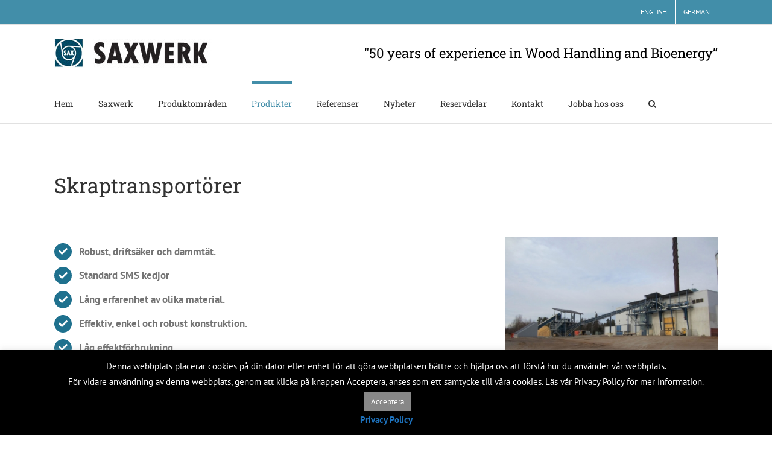

--- FILE ---
content_type: text/html; charset=UTF-8
request_url: https://saxwerk.se/chain-conveyors/
body_size: 16858
content:
<!DOCTYPE html>
<html class="avada-html-layout-wide avada-html-header-position-top awb-scroll" lang="sv-SE" prefix="og: http://ogp.me/ns# fb: http://ogp.me/ns/fb#">
<head>
	<meta http-equiv="X-UA-Compatible" content="IE=edge" />
	<meta http-equiv="Content-Type" content="text/html; charset=utf-8"/>
	<meta name="viewport" content="width=device-width, initial-scale=1" />
	<title>Skraptransportörer &#8211; Saxwerk.se</title>
<meta name='robots' content='max-image-preview:large' />
	<style>img:is([sizes="auto" i], [sizes^="auto," i]) { contain-intrinsic-size: 3000px 1500px }</style>
	<link rel="alternate" type="application/rss+xml" title="Saxwerk.se &raquo; Webbflöde" href="https://saxwerk.se/feed/" />
<link rel="alternate" type="application/rss+xml" title="Saxwerk.se &raquo; Kommentarsflöde" href="https://saxwerk.se/comments/feed/" />
		
		
		
									<meta name="description" content="Skraptransportörer     

Robust, driftsäker och dammtät. 

Standard SMS kedjor 

Lång erfarenhet av olika material. 

Effektiv, enkel och robust konstruktion. 

Låg effektförbrukning. 

Låg underhållskostnad. 

Låg fyllnadsgrad samt låga hastigheter.   
Användningsområde
Saxwerks skraptransportörer är lämpliga för transport av sönderdelat material såsom flis, bark, torv, pellets, briketter, kol och aska. För aska med hög"/>
				
		<meta property="og:locale" content="sv_SE"/>
		<meta property="og:type" content="article"/>
		<meta property="og:site_name" content="Saxwerk.se"/>
		<meta property="og:title" content="  Skraptransportörer"/>
				<meta property="og:description" content="Skraptransportörer     

Robust, driftsäker och dammtät. 

Standard SMS kedjor 

Lång erfarenhet av olika material. 

Effektiv, enkel och robust konstruktion. 

Låg effektförbrukning. 

Låg underhållskostnad. 

Låg fyllnadsgrad samt låga hastigheter.   
Användningsområde
Saxwerks skraptransportörer är lämpliga för transport av sönderdelat material såsom flis, bark, torv, pellets, briketter, kol och aska. För aska med hög"/>
				<meta property="og:url" content="https://saxwerk.se/chain-conveyors/"/>
													<meta property="article:modified_time" content="2019-01-20T21:20:12+01:00"/>
											<meta property="og:image" content="https://usercontent.one/wp/saxwerk.se/wp-content/uploads/2018/05/logo-saxwerk-2018.jpg?media=1692089531"/>
		<meta property="og:image:width" content="262"/>
		<meta property="og:image:height" content="63"/>
		<meta property="og:image:type" content="image/jpeg"/>
				<script type="text/javascript">
/* <![CDATA[ */
window._wpemojiSettings = {"baseUrl":"https:\/\/s.w.org\/images\/core\/emoji\/16.0.1\/72x72\/","ext":".png","svgUrl":"https:\/\/s.w.org\/images\/core\/emoji\/16.0.1\/svg\/","svgExt":".svg","source":{"concatemoji":"https:\/\/saxwerk.se\/wp-includes\/js\/wp-emoji-release.min.js?ver=443bc9729c68571f8066e431c39e5b0f"}};
/*! This file is auto-generated */
!function(s,n){var o,i,e;function c(e){try{var t={supportTests:e,timestamp:(new Date).valueOf()};sessionStorage.setItem(o,JSON.stringify(t))}catch(e){}}function p(e,t,n){e.clearRect(0,0,e.canvas.width,e.canvas.height),e.fillText(t,0,0);var t=new Uint32Array(e.getImageData(0,0,e.canvas.width,e.canvas.height).data),a=(e.clearRect(0,0,e.canvas.width,e.canvas.height),e.fillText(n,0,0),new Uint32Array(e.getImageData(0,0,e.canvas.width,e.canvas.height).data));return t.every(function(e,t){return e===a[t]})}function u(e,t){e.clearRect(0,0,e.canvas.width,e.canvas.height),e.fillText(t,0,0);for(var n=e.getImageData(16,16,1,1),a=0;a<n.data.length;a++)if(0!==n.data[a])return!1;return!0}function f(e,t,n,a){switch(t){case"flag":return n(e,"\ud83c\udff3\ufe0f\u200d\u26a7\ufe0f","\ud83c\udff3\ufe0f\u200b\u26a7\ufe0f")?!1:!n(e,"\ud83c\udde8\ud83c\uddf6","\ud83c\udde8\u200b\ud83c\uddf6")&&!n(e,"\ud83c\udff4\udb40\udc67\udb40\udc62\udb40\udc65\udb40\udc6e\udb40\udc67\udb40\udc7f","\ud83c\udff4\u200b\udb40\udc67\u200b\udb40\udc62\u200b\udb40\udc65\u200b\udb40\udc6e\u200b\udb40\udc67\u200b\udb40\udc7f");case"emoji":return!a(e,"\ud83e\udedf")}return!1}function g(e,t,n,a){var r="undefined"!=typeof WorkerGlobalScope&&self instanceof WorkerGlobalScope?new OffscreenCanvas(300,150):s.createElement("canvas"),o=r.getContext("2d",{willReadFrequently:!0}),i=(o.textBaseline="top",o.font="600 32px Arial",{});return e.forEach(function(e){i[e]=t(o,e,n,a)}),i}function t(e){var t=s.createElement("script");t.src=e,t.defer=!0,s.head.appendChild(t)}"undefined"!=typeof Promise&&(o="wpEmojiSettingsSupports",i=["flag","emoji"],n.supports={everything:!0,everythingExceptFlag:!0},e=new Promise(function(e){s.addEventListener("DOMContentLoaded",e,{once:!0})}),new Promise(function(t){var n=function(){try{var e=JSON.parse(sessionStorage.getItem(o));if("object"==typeof e&&"number"==typeof e.timestamp&&(new Date).valueOf()<e.timestamp+604800&&"object"==typeof e.supportTests)return e.supportTests}catch(e){}return null}();if(!n){if("undefined"!=typeof Worker&&"undefined"!=typeof OffscreenCanvas&&"undefined"!=typeof URL&&URL.createObjectURL&&"undefined"!=typeof Blob)try{var e="postMessage("+g.toString()+"("+[JSON.stringify(i),f.toString(),p.toString(),u.toString()].join(",")+"));",a=new Blob([e],{type:"text/javascript"}),r=new Worker(URL.createObjectURL(a),{name:"wpTestEmojiSupports"});return void(r.onmessage=function(e){c(n=e.data),r.terminate(),t(n)})}catch(e){}c(n=g(i,f,p,u))}t(n)}).then(function(e){for(var t in e)n.supports[t]=e[t],n.supports.everything=n.supports.everything&&n.supports[t],"flag"!==t&&(n.supports.everythingExceptFlag=n.supports.everythingExceptFlag&&n.supports[t]);n.supports.everythingExceptFlag=n.supports.everythingExceptFlag&&!n.supports.flag,n.DOMReady=!1,n.readyCallback=function(){n.DOMReady=!0}}).then(function(){return e}).then(function(){var e;n.supports.everything||(n.readyCallback(),(e=n.source||{}).concatemoji?t(e.concatemoji):e.wpemoji&&e.twemoji&&(t(e.twemoji),t(e.wpemoji)))}))}((window,document),window._wpemojiSettings);
/* ]]> */
</script>
<style id='wp-emoji-styles-inline-css' type='text/css'>

	img.wp-smiley, img.emoji {
		display: inline !important;
		border: none !important;
		box-shadow: none !important;
		height: 1em !important;
		width: 1em !important;
		margin: 0 0.07em !important;
		vertical-align: -0.1em !important;
		background: none !important;
		padding: 0 !important;
	}
</style>
<link rel='stylesheet' id='cookie-law-info-css' href='https://usercontent.one/wp/saxwerk.se/wp-content/plugins/cookie-law-info/legacy/public/css/cookie-law-info-public.css?ver=3.3.6&media=1692089531' type='text/css' media='all' />
<link rel='stylesheet' id='cookie-law-info-gdpr-css' href='https://usercontent.one/wp/saxwerk.se/wp-content/plugins/cookie-law-info/legacy/public/css/cookie-law-info-gdpr.css?ver=3.3.6&media=1692089531' type='text/css' media='all' />
<link rel='stylesheet' id='fusion-dynamic-css-css' href='https://usercontent.one/wp/saxwerk.se/wp-content/uploads/fusion-styles/f6ea703d00572ed5cdf77cdc815bf7c0.min.css?ver=3.14&media=1692089531' type='text/css' media='all' />
<script type="text/javascript" src="https://saxwerk.se/wp-includes/js/jquery/jquery.min.js?ver=3.7.1" id="jquery-core-js"></script>
<script type="text/javascript" src="https://saxwerk.se/wp-includes/js/jquery/jquery-migrate.min.js?ver=3.4.1" id="jquery-migrate-js"></script>
<script type="text/javascript" id="cookie-law-info-js-extra">
/* <![CDATA[ */
var Cli_Data = {"nn_cookie_ids":[],"cookielist":[],"non_necessary_cookies":[],"ccpaEnabled":"","ccpaRegionBased":"","ccpaBarEnabled":"","strictlyEnabled":["necessary","obligatoire"],"ccpaType":"gdpr","js_blocking":"","custom_integration":"","triggerDomRefresh":"","secure_cookies":""};
var cli_cookiebar_settings = {"animate_speed_hide":"500","animate_speed_show":"500","background":"#000000","border":"#000000","border_on":"","button_1_button_colour":"#878787","button_1_button_hover":"#6c6c6c","button_1_link_colour":"#fff","button_1_as_button":"1","button_1_new_win":"","button_2_button_colour":"#333","button_2_button_hover":"#292929","button_2_link_colour":"#1e73be","button_2_as_button":"","button_2_hidebar":"","button_3_button_colour":"#000","button_3_button_hover":"#000000","button_3_link_colour":"#fff","button_3_as_button":"1","button_3_new_win":"","button_4_button_colour":"#000","button_4_button_hover":"#000000","button_4_link_colour":"#fff","button_4_as_button":"1","button_7_button_colour":"#61a229","button_7_button_hover":"#4e8221","button_7_link_colour":"#fff","button_7_as_button":"1","button_7_new_win":"","font_family":"inherit","header_fix":"","notify_animate_hide":"1","notify_animate_show":"1","notify_div_id":"#cookie-law-info-bar","notify_position_horizontal":"right","notify_position_vertical":"bottom","scroll_close":"","scroll_close_reload":"","accept_close_reload":"","reject_close_reload":"","showagain_tab":"","showagain_background":"#fff","showagain_border":"#000","showagain_div_id":"#cookie-law-info-again","showagain_x_position":"200px","text":"#ffffff","show_once_yn":"","show_once":"10000","logging_on":"","as_popup":"","popup_overlay":"1","bar_heading_text":"","cookie_bar_as":"banner","popup_showagain_position":"bottom-right","widget_position":"left"};
var log_object = {"ajax_url":"https:\/\/saxwerk.se\/wp-admin\/admin-ajax.php"};
/* ]]> */
</script>
<script type="text/javascript" src="https://usercontent.one/wp/saxwerk.se/wp-content/plugins/cookie-law-info/legacy/public/js/cookie-law-info-public.js?ver=3.3.6&media=1692089531" id="cookie-law-info-js"></script>
<link rel="https://api.w.org/" href="https://saxwerk.se/wp-json/" /><link rel="alternate" title="JSON" type="application/json" href="https://saxwerk.se/wp-json/wp/v2/pages/13155" /><link rel="EditURI" type="application/rsd+xml" title="RSD" href="https://saxwerk.se/xmlrpc.php?rsd" />
<link rel="canonical" href="https://saxwerk.se/chain-conveyors/" />
<link rel="alternate" title="oEmbed (JSON)" type="application/json+oembed" href="https://saxwerk.se/wp-json/oembed/1.0/embed?url=https%3A%2F%2Fsaxwerk.se%2Fchain-conveyors%2F" />
<link rel="alternate" title="oEmbed (XML)" type="text/xml+oembed" href="https://saxwerk.se/wp-json/oembed/1.0/embed?url=https%3A%2F%2Fsaxwerk.se%2Fchain-conveyors%2F&#038;format=xml" />
<style type="text/css" id="css-fb-visibility">@media screen and (max-width: 640px){.fusion-no-small-visibility{display:none !important;}body .sm-text-align-center{text-align:center !important;}body .sm-text-align-left{text-align:left !important;}body .sm-text-align-right{text-align:right !important;}body .sm-text-align-justify{text-align:justify !important;}body .sm-flex-align-center{justify-content:center !important;}body .sm-flex-align-flex-start{justify-content:flex-start !important;}body .sm-flex-align-flex-end{justify-content:flex-end !important;}body .sm-mx-auto{margin-left:auto !important;margin-right:auto !important;}body .sm-ml-auto{margin-left:auto !important;}body .sm-mr-auto{margin-right:auto !important;}body .fusion-absolute-position-small{position:absolute;top:auto;width:100%;}.awb-sticky.awb-sticky-small{ position: sticky; top: var(--awb-sticky-offset,0); }}@media screen and (min-width: 641px) and (max-width: 1024px){.fusion-no-medium-visibility{display:none !important;}body .md-text-align-center{text-align:center !important;}body .md-text-align-left{text-align:left !important;}body .md-text-align-right{text-align:right !important;}body .md-text-align-justify{text-align:justify !important;}body .md-flex-align-center{justify-content:center !important;}body .md-flex-align-flex-start{justify-content:flex-start !important;}body .md-flex-align-flex-end{justify-content:flex-end !important;}body .md-mx-auto{margin-left:auto !important;margin-right:auto !important;}body .md-ml-auto{margin-left:auto !important;}body .md-mr-auto{margin-right:auto !important;}body .fusion-absolute-position-medium{position:absolute;top:auto;width:100%;}.awb-sticky.awb-sticky-medium{ position: sticky; top: var(--awb-sticky-offset,0); }}@media screen and (min-width: 1025px){.fusion-no-large-visibility{display:none !important;}body .lg-text-align-center{text-align:center !important;}body .lg-text-align-left{text-align:left !important;}body .lg-text-align-right{text-align:right !important;}body .lg-text-align-justify{text-align:justify !important;}body .lg-flex-align-center{justify-content:center !important;}body .lg-flex-align-flex-start{justify-content:flex-start !important;}body .lg-flex-align-flex-end{justify-content:flex-end !important;}body .lg-mx-auto{margin-left:auto !important;margin-right:auto !important;}body .lg-ml-auto{margin-left:auto !important;}body .lg-mr-auto{margin-right:auto !important;}body .fusion-absolute-position-large{position:absolute;top:auto;width:100%;}.awb-sticky.awb-sticky-large{ position: sticky; top: var(--awb-sticky-offset,0); }}</style><link rel="icon" href="https://usercontent.one/wp/saxwerk.se/wp-content/uploads/2017/05/saxwerk-favicon-66x66.jpg?media=1692089531" sizes="32x32" />
<link rel="icon" href="https://usercontent.one/wp/saxwerk.se/wp-content/uploads/2017/05/saxwerk-favicon-200x200.jpg?media=1692089531" sizes="192x192" />
<link rel="apple-touch-icon" href="https://usercontent.one/wp/saxwerk.se/wp-content/uploads/2017/05/saxwerk-favicon-200x200.jpg?media=1692089531" />
<meta name="msapplication-TileImage" content="https://usercontent.one/wp/saxwerk.se/wp-content/uploads/2017/05/saxwerk-favicon-300x300.jpg?media=1692089531" />
		<script type="text/javascript">
			var doc = document.documentElement;
			doc.setAttribute( 'data-useragent', navigator.userAgent );
		</script>
		<script>
  (function(i,s,o,g,r,a,m){i['GoogleAnalyticsObject']=r;i[r]=i[r]||function(){
  (i[r].q=i[r].q||[]).push(arguments)},i[r].l=1*new Date();a=s.createElement(o),
  m=s.getElementsByTagName(o)[0];a.async=1;a.src=g;m.parentNode.insertBefore(a,m)
  })(window,document,'script','https://www.google-analytics.com/analytics.js','ga');

  ga('create', 'UA-99792730-1', 'auto');
  ga('send', 'pageview');
  ga('set', 'anonymizeIp', true);

</script>
	</head>

<body data-rsssl=1 class="wp-singular page-template-default page page-id-13155 wp-theme-Avada fusion-image-hovers fusion-pagination-sizing fusion-button_type-flat fusion-button_span-no fusion-button_gradient-linear avada-image-rollover-circle-yes avada-image-rollover-yes avada-image-rollover-direction-left fusion-body ltr fusion-sticky-header no-tablet-sticky-header no-mobile-sticky-header no-mobile-slidingbar avada-has-rev-slider-styles fusion-disable-outline fusion-sub-menu-fade mobile-logo-pos-left layout-wide-mode avada-has-boxed-modal-shadow-none layout-scroll-offset-full avada-has-zero-margin-offset-top fusion-top-header menu-text-align-left mobile-menu-design-modern fusion-show-pagination-text fusion-header-layout-v4 avada-responsive avada-footer-fx-sticky avada-menu-highlight-style-bar fusion-search-form-clean fusion-main-menu-search-overlay fusion-avatar-circle avada-dropdown-styles avada-blog-layout-grid avada-blog-archive-layout-grid avada-header-shadow-no avada-menu-icon-position-left avada-has-megamenu-shadow avada-has-mainmenu-dropdown-divider avada-has-main-nav-search-icon avada-has-breadcrumb-mobile-hidden avada-has-titlebar-hide avada-has-pagination-padding avada-flyout-menu-direction-fade avada-ec-views-v1" data-awb-post-id="13155">
		<a class="skip-link screen-reader-text" href="#content">Fortsätt till innehållet</a>

	<div id="boxed-wrapper">
		
		<div id="wrapper" class="fusion-wrapper">
			<div id="home" style="position:relative;top:-1px;"></div>
							
					
			<header class="fusion-header-wrapper">
				<div class="fusion-header-v4 fusion-logo-alignment fusion-logo-left fusion-sticky-menu- fusion-sticky-logo- fusion-mobile-logo-1 fusion-sticky-menu-only fusion-header-menu-align-left fusion-mobile-menu-design-modern">
					
<div class="fusion-secondary-header">
	<div class="fusion-row">
							<div class="fusion-alignright">
				<nav class="fusion-secondary-menu" role="navigation" aria-label="Sekundär meny"><ul id="menu-top" class="menu"><li  id="menu-item-13865"  class="menu-item menu-item-type-custom menu-item-object-custom menu-item-13865"  data-item-id="13865"><a  title="Website in swedish language" href="http://www.saxwerk.com" class="fusion-bar-highlight"><span class="menu-text">ENGLISH</span></a></li><li  id="menu-item-13866"  class="menu-item menu-item-type-custom menu-item-object-custom menu-item-13866"  data-item-id="13866"><a  title="Website in german language" href="http://www.saxwerk.de" class="fusion-bar-highlight"><span class="menu-text">GERMAN</span></a></li></ul></nav><nav class="fusion-mobile-nav-holder fusion-mobile-menu-text-align-left" aria-label="Sekundär mobilmeny"></nav>			</div>
			</div>
</div>
<div class="fusion-header-sticky-height"></div>
<div class="fusion-sticky-header-wrapper"> <!-- start fusion sticky header wrapper -->
	<div class="fusion-header">
		<div class="fusion-row">
							<div class="fusion-logo" data-margin-top="-15px" data-margin-bottom="-15px" data-margin-left="0px" data-margin-right="0px">
			<a class="fusion-logo-link"  href="https://saxwerk.se/" >

						<!-- standard logo -->
			<img src="https://usercontent.one/wp/saxwerk.se/wp-content/uploads/2018/05/logo-saxwerk-2018.jpg?media=1692089531" srcset="https://usercontent.one/wp/saxwerk.se/wp-content/uploads/2018/05/logo-saxwerk-2018.jpg?media=1692089531 1x" width="262" height="63" alt="Saxwerk.se Logotyp" data-retina_logo_url="" class="fusion-standard-logo" />

											<!-- mobile logo -->
				<img src="https://usercontent.one/wp/saxwerk.se/wp-content/uploads/2017/05/logo-saxwerk2.jpg?media=1692089531" srcset="https://usercontent.one/wp/saxwerk.se/wp-content/uploads/2017/05/logo-saxwerk2.jpg?media=1692089531 1x" width="150" height="35" alt="Saxwerk.se Logotyp" data-retina_logo_url="" class="fusion-mobile-logo" />
			
					</a>
		
<div class="fusion-header-content-3-wrapper">
			<h3 class="fusion-header-tagline">
			"50 years of experience in Wood Handling and Bioenergy”		</h3>
	</div>
</div>
								<div class="fusion-mobile-menu-icons">
							<a href="#" class="fusion-icon awb-icon-bars" aria-label="Växla mobilmeny" aria-expanded="false"></a>
		
		
		
			</div>
			
					</div>
	</div>
	<div class="fusion-secondary-main-menu">
		<div class="fusion-row">
			<nav class="fusion-main-menu" aria-label="Huvudmeny"><div class="fusion-overlay-search">		<form role="search" class="searchform fusion-search-form  fusion-search-form-clean" method="get" action="https://saxwerk.se/">
			<div class="fusion-search-form-content">

				
				<div class="fusion-search-field search-field">
					<label><span class="screen-reader-text">Sök efter:</span>
													<input type="search" value="" name="s" class="s" placeholder="Sök..." required aria-required="true" aria-label="Sök..."/>
											</label>
				</div>
				<div class="fusion-search-button search-button">
					<input type="submit" class="fusion-search-submit searchsubmit" aria-label="Sök" value="&#xf002;" />
									</div>

				
			</div>


			
		</form>
		<div class="fusion-search-spacer"></div><a href="#" role="button" aria-label="Close Search" class="fusion-close-search"></a></div><ul id="menu-main" class="fusion-menu"><li  id="menu-item-11736"  class="menu-item menu-item-type-custom menu-item-object-custom menu-item-home menu-item-11736"  data-item-id="11736"><a  href="https://saxwerk.se" class="fusion-bar-highlight"><span class="menu-text">Hem</span></a></li><li  id="menu-item-11732"  class="menu-item menu-item-type-custom menu-item-object-custom menu-item-has-children menu-item-11732 fusion-dropdown-menu"  data-item-id="11732"><a  href="#" class="fusion-bar-highlight"><span class="menu-text">Saxwerk</span></a><ul class="sub-menu"><li  id="menu-item-12184"  class="menu-item menu-item-type-post_type menu-item-object-page menu-item-12184 fusion-dropdown-submenu" ><a  href="https://saxwerk.se/about-saxwerk/" class="fusion-bar-highlight"><span>Om Saxwerk</span></a></li><li  id="menu-item-14562"  class="menu-item menu-item-type-post_type menu-item-object-page menu-item-14562 fusion-dropdown-submenu" ><a  href="https://saxwerk.se/kompetens-inom-anlaggningsteknik/" class="fusion-bar-highlight"><span>Kompetens inom anläggningsteknik</span></a></li><li  id="menu-item-12198"  class="menu-item menu-item-type-post_type menu-item-object-page menu-item-12198 fusion-dropdown-submenu" ><a  href="https://saxwerk.se/history/" class="fusion-bar-highlight"><span>Historia</span></a></li><li  id="menu-item-12512"  class="menu-item menu-item-type-post_type menu-item-object-page menu-item-12512 fusion-dropdown-submenu" ><a  href="https://saxwerk.se/representatives/" class="fusion-bar-highlight"><span>Agenter</span></a></li></ul></li><li  id="menu-item-12206"  class="menu-item menu-item-type-post_type menu-item-object-page menu-item-has-children menu-item-12206 fusion-dropdown-menu"  data-item-id="12206"><a  href="https://saxwerk.se/product-areas/" class="fusion-bar-highlight"><span class="menu-text">Produktområden</span></a><ul class="sub-menu"><li  id="menu-item-12213"  class="menu-item menu-item-type-post_type menu-item-object-page menu-item-12213 fusion-dropdown-submenu" ><a  href="https://saxwerk.se/material-handling-and-recycling/" class="fusion-bar-highlight"><span>Materialhantering och recycling</span></a></li><li  id="menu-item-12272"  class="menu-item menu-item-type-post_type menu-item-object-page menu-item-12272 fusion-dropdown-submenu" ><a  href="https://saxwerk.se/sludge-handling/" class="fusion-bar-highlight"><span>Slamhantering</span></a></li><li  id="menu-item-12287"  class="menu-item menu-item-type-post_type menu-item-object-page menu-item-12287 fusion-dropdown-submenu" ><a  href="https://saxwerk.se/ash-and-slag-handling/" class="fusion-bar-highlight"><span>Ask och slagghantering</span></a></li><li  id="menu-item-12307"  class="menu-item menu-item-type-post_type menu-item-object-page menu-item-12307 fusion-dropdown-submenu" ><a  href="https://saxwerk.se/bioenergy-plants/" class="fusion-bar-highlight"><span>Bioenergianläggningar</span></a></li><li  id="menu-item-12365"  class="menu-item menu-item-type-post_type menu-item-object-page menu-item-12365 fusion-dropdown-submenu" ><a  href="https://saxwerk.se/pellets-plants/" class="fusion-bar-highlight"><span>Pelletsanläggningar</span></a></li></ul></li><li  id="menu-item-12396"  class="menu-item menu-item-type-post_type menu-item-object-page current-menu-ancestor current-menu-parent current_page_parent current_page_ancestor menu-item-has-children menu-item-12396 fusion-dropdown-menu"  data-item-id="12396"><a  href="https://saxwerk.se/products/" class="fusion-bar-highlight"><span class="menu-text">Produkter</span></a><ul class="sub-menu"><li  id="menu-item-13188"  class="menu-item menu-item-type-post_type menu-item-object-page menu-item-13188 fusion-dropdown-submenu" ><a  href="https://saxwerk.se/rotors/" class="fusion-bar-highlight"><span>Rotorer</span></a></li><li  id="menu-item-13187"  class="menu-item menu-item-type-post_type menu-item-object-page menu-item-13187 fusion-dropdown-submenu" ><a  href="https://saxwerk.se/sliding-frames/" class="fusion-bar-highlight"><span>Glidramar</span></a></li><li  id="menu-item-13186"  class="menu-item menu-item-type-post_type menu-item-object-page menu-item-13186 fusion-dropdown-submenu" ><a  href="https://saxwerk.se/screw-conveyors/" class="fusion-bar-highlight"><span>Skruvtransportörer</span></a></li><li  id="menu-item-13185"  class="menu-item menu-item-type-post_type menu-item-object-page menu-item-13185 fusion-dropdown-submenu" ><a  href="https://saxwerk.se/silos/" class="fusion-bar-highlight"><span>Silos</span></a></li><li  id="menu-item-13184"  class="menu-item menu-item-type-post_type menu-item-object-page menu-item-13184 fusion-dropdown-submenu" ><a  href="https://saxwerk.se/moving-bellow-system/" class="fusion-bar-highlight"><span>Rörligt bälgsystem</span></a></li><li  id="menu-item-13183"  class="menu-item menu-item-type-post_type menu-item-object-page menu-item-13183 fusion-dropdown-submenu" ><a  href="https://saxwerk.se/push-floors/" class="fusion-bar-highlight"><span>Stångmatare</span></a></li><li  id="menu-item-13182"  class="menu-item menu-item-type-post_type menu-item-object-page menu-item-13182 fusion-dropdown-submenu" ><a  href="https://saxwerk.se/dosing-bins/" class="fusion-bar-highlight"><span>Doserboxar</span></a></li><li  id="menu-item-13181"  class="menu-item menu-item-type-post_type menu-item-object-page current-menu-item page_item page-item-13155 current_page_item menu-item-13181 fusion-dropdown-submenu" ><a  href="https://saxwerk.se/chain-conveyors/" class="fusion-bar-highlight"><span>Skraptransportörer</span></a></li><li  id="menu-item-14452"  class="menu-item menu-item-type-post_type menu-item-object-page menu-item-14452 fusion-dropdown-submenu" ><a  href="https://saxwerk.se/vatskrapa/" class="fusion-bar-highlight"><span>Våtskrapa</span></a></li><li  id="menu-item-13180"  class="menu-item menu-item-type-post_type menu-item-object-page menu-item-13180 fusion-dropdown-submenu" ><a  href="https://saxwerk.se/elevators/" class="fusion-bar-highlight"><span>Elevatorer</span></a></li><li  id="menu-item-13179"  class="menu-item menu-item-type-post_type menu-item-object-page menu-item-13179 fusion-dropdown-submenu" ><a  href="https://saxwerk.se/energy-plants/" class="fusion-bar-highlight"><span>Energianläggningar</span></a></li><li  id="menu-item-13178"  class="menu-item menu-item-type-post_type menu-item-object-page menu-item-13178 fusion-dropdown-submenu" ><a  href="https://saxwerk.se/ash-conditioning/" class="fusion-bar-highlight"><span>Stoftbefuktare</span></a></li><li  id="menu-item-13177"  class="menu-item menu-item-type-post_type menu-item-object-page menu-item-13177 fusion-dropdown-submenu" ><a  href="https://saxwerk.se/rotary-feeders/" class="fusion-bar-highlight"><span>Cellmatare</span></a></li><li  id="menu-item-13176"  class="menu-item menu-item-type-post_type menu-item-object-page menu-item-13176 fusion-dropdown-submenu" ><a  href="https://saxwerk.se/screening-system/" class="fusion-bar-highlight"><span>Sållsystem</span></a></li><li  id="menu-item-13175"  class="menu-item menu-item-type-post_type menu-item-object-page menu-item-13175 fusion-dropdown-submenu" ><a  href="https://saxwerk.se/roast-system/" class="fusion-bar-highlight"><span>Rostsystem</span></a></li></ul></li><li  id="menu-item-12603"  class="menu-item menu-item-type-post_type menu-item-object-page menu-item-12603"  data-item-id="12603"><a  href="https://saxwerk.se/references/" class="fusion-bar-highlight"><span class="menu-text">Referenser</span></a></li><li  id="menu-item-12692"  class="menu-item menu-item-type-post_type menu-item-object-page menu-item-12692"  data-item-id="12692"><a  href="https://saxwerk.se/news-archive/" class="fusion-bar-highlight"><span class="menu-text">Nyheter</span></a></li><li  id="menu-item-12438"  class="menu-item menu-item-type-post_type menu-item-object-page menu-item-12438"  data-item-id="12438"><a  href="https://saxwerk.se/spare-parts/" class="fusion-bar-highlight"><span class="menu-text">Reservdelar</span></a></li><li  id="menu-item-11727"  class="menu-item menu-item-type-custom menu-item-object-custom menu-item-has-children menu-item-11727 fusion-dropdown-menu"  data-item-id="11727"><a  href="#" class="fusion-bar-highlight"><span class="menu-text">Kontakt</span></a><ul class="sub-menu"><li  id="menu-item-12494"  class="menu-item menu-item-type-post_type menu-item-object-page menu-item-12494 fusion-dropdown-submenu" ><a  href="https://saxwerk.se/kontor/" class="fusion-bar-highlight"><span>Kontor</span></a></li><li  id="menu-item-14915"  class="menu-item menu-item-type-post_type menu-item-object-page menu-item-14915 fusion-dropdown-submenu" ><a  href="https://saxwerk.se/medarbetare/" class="fusion-bar-highlight"><span>Medarbetare</span></a></li><li  id="menu-item-12511"  class="menu-item menu-item-type-post_type menu-item-object-page menu-item-12511 fusion-dropdown-submenu" ><a  href="https://saxwerk.se/representatives/" class="fusion-bar-highlight"><span>Agenter</span></a></li></ul></li><li  id="menu-item-14713"  class="menu-item menu-item-type-custom menu-item-object-custom menu-item-has-children menu-item-14713 fusion-dropdown-menu"  data-item-id="14713"><a  href="#" class="fusion-bar-highlight"><span class="menu-text">Jobba hos oss</span></a><ul class="sub-menu"><li  id="menu-item-14716"  class="menu-item menu-item-type-post_type menu-item-object-page menu-item-14716 fusion-dropdown-submenu" ><a  href="https://saxwerk.se/jobba-hos-oss/" class="fusion-bar-highlight"><span>Tillgängliga tjänster</span></a></li></ul></li><li class="fusion-custom-menu-item fusion-main-menu-search fusion-search-overlay"><a class="fusion-main-menu-icon fusion-bar-highlight" href="#" aria-label="Sök" data-title="Sök" title="Sök" role="button" aria-expanded="false"></a></li></ul></nav>
<nav class="fusion-mobile-nav-holder fusion-mobile-menu-text-align-left" aria-label="Huvudmeny mobil"></nav>

					</div>
	</div>
</div> <!-- end fusion sticky header wrapper -->
				</div>
				<div class="fusion-clearfix"></div>
			</header>
								
							<div id="sliders-container" class="fusion-slider-visibility">
					</div>
				
					
							
			
						<main id="main" class="clearfix ">
				<div class="fusion-row" style="">
<section id="content" style="width: 100%;">
					<div id="post-13155" class="post-13155 page type-page status-publish hentry">
			<span class="entry-title rich-snippet-hidden">Skraptransportörer</span><span class="vcard rich-snippet-hidden"><span class="fn"><a href="https://saxwerk.se/author/saxwerk-com/" title="Inlägg av saxwerk.com" rel="author">saxwerk.com</a></span></span><span class="updated rich-snippet-hidden">2019-01-20T21:20:12+01:00</span>
			
			<div class="post-content">
				<div class="fusion-fullwidth fullwidth-box fusion-builder-row-1 nonhundred-percent-fullwidth non-hundred-percent-height-scrolling" style="--awb-border-radius-top-left:0px;--awb-border-radius-top-right:0px;--awb-border-radius-bottom-right:0px;--awb-border-radius-bottom-left:0px;--awb-flex-wrap:wrap;" ><div class="fusion-builder-row fusion-row"><div class="fusion-layout-column fusion_builder_column fusion-builder-column-0 fusion_builder_column_1_1 1_1 fusion-one-full fusion-column-first fusion-column-last" style="--awb-bg-size:cover;"><div class="fusion-column-wrapper fusion-flex-column-wrapper-legacy"><div class="fusion-text fusion-text-1"><h1>Skraptransportörer</h1>
</div><div class="fusion-sep-clear"></div><div class="fusion-separator fusion-full-width-sep" style="margin-left: auto;margin-right: auto;margin-bottom:30px;width:100%;"><div class="fusion-separator-border sep-double sep-solid" style="--awb-height:20px;--awb-amount:20px;border-color:#e0dede;border-top-width:1px;border-bottom-width:1px;"></div></div><div class="fusion-sep-clear"></div><div class="fusion-clearfix"></div></div></div></div></div><div class="fusion-fullwidth fullwidth-box fusion-builder-row-2 nonhundred-percent-fullwidth non-hundred-percent-height-scrolling" style="--awb-border-radius-top-left:0px;--awb-border-radius-top-right:0px;--awb-border-radius-bottom-right:0px;--awb-border-radius-bottom-left:0px;--awb-flex-wrap:wrap;" ><div class="fusion-builder-row fusion-row"><div class="fusion-layout-column fusion_builder_column fusion-builder-column-1 fusion_builder_column_2_3 2_3 fusion-two-third fusion-column-first" style="--awb-bg-size:cover;width:66.666666666667%;width:calc(66.666666666667% - ( ( 4% ) * 0.66666666666667 ) );margin-right: 4%;"><div class="fusion-column-wrapper fusion-flex-column-wrapper-legacy"><ul style="--awb-size:17px;--awb-line-height:28.9px;--awb-icon-width:28.9px;--awb-icon-height:28.9px;--awb-icon-margin:11.9px;--awb-content-margin:40.8px;--awb-circlecolor:#1f718e;--awb-circle-yes-font-size:14.96px;" class="fusion-checklist fusion-checklist-1 fusion-checklist-default type-icons"><li class="fusion-li-item" style=""><span class="icon-wrapper circle-yes"><i class="fusion-li-icon fa-check fas" aria-hidden="true"></i></span><div class="fusion-li-item-content">
<p><strong>Robust, driftsäker och dammtät.</strong></p>
</div></li><li class="fusion-li-item" style=""><span class="icon-wrapper circle-yes"><i class="fusion-li-icon fa-check fas" aria-hidden="true"></i></span><div class="fusion-li-item-content">
<p><strong>Standard SMS kedjor</strong></p>
</div></li><li class="fusion-li-item" style=""><span class="icon-wrapper circle-yes"><i class="fusion-li-icon fa-check fas" aria-hidden="true"></i></span><div class="fusion-li-item-content">
<p><strong>Lång erfarenhet av olika material.</strong></p>
</div></li><li class="fusion-li-item" style=""><span class="icon-wrapper circle-yes"><i class="fusion-li-icon fa-check fas" aria-hidden="true"></i></span><div class="fusion-li-item-content">
<p><strong>Effektiv, enkel och robust konstruktion.</strong></p>
</div></li><li class="fusion-li-item" style=""><span class="icon-wrapper circle-yes"><i class="fusion-li-icon fa-check fas" aria-hidden="true"></i></span><div class="fusion-li-item-content">
<p><strong>Låg effektförbrukning.</strong></p>
</div></li><li class="fusion-li-item" style=""><span class="icon-wrapper circle-yes"><i class="fusion-li-icon fa-check fas" aria-hidden="true"></i></span><div class="fusion-li-item-content">
<p><strong>Låg underhållskostnad.</strong></p>
</div></li><li class="fusion-li-item" style=""><span class="icon-wrapper circle-yes"><i class="fusion-li-icon fa-check fas" aria-hidden="true"></i></span><div class="fusion-li-item-content">
<p><strong>Låg fyllnadsgrad samt låga hastigheter.</strong></p>
</div></li></ul><div class="fusion-sep-clear"></div><div class="fusion-separator fusion-full-width-sep" style="margin-left: auto;margin-right: auto;margin-top:25px;margin-bottom:25px;width:100%;"></div><div class="fusion-sep-clear"></div><div class="fusion-text fusion-text-2"><h2><strong>Användningsområde</strong></h2>
<p>Saxwerks skraptransportörer är lämpliga för transport av sönderdelat material såsom flis, bark, torv, pellets, briketter, kol och aska. För aska med hög temperatur finns även speciella s.k. våtskrapetransportörer. Saxwerk har lång erfarenhet av lagring och siloutmatning samt dosering och transport av bulkmaterial. Våra kedjetransportörer är konstruerade och tillverkade för att motsvara högt ställda krav på funktion och tillgänglighet.</p>
<h2><strong>Funktion</strong></h2>
<p>Saxwerks skraptransportörer har bla:</p>
<ul>
<li>Bultad skrapbotten med om så önskar slitmaterial.</li>
<li>Kedjan upplagd på utbytbara lågfriktionslister.</li>
<li>Bultade, ledade medbringare.</li>
<li>Nedsänkt tråg för materialtransport; ringa material i beröring med kedjan.</li>
<li>Olika byggformer; stor anpassbarhet.</li>
<li>Böjar med fjädrande brythjul.</li>
<li>Fjädrande automatisk kedjesträckning</li>
<li>Blockeringsskydd och indikering vid fastkörning.</li>
<li>Vid behov inmatning mellan under- och överpart</li>
<li>Låg bygghöjd – enkel inbyggnad.</li>
<li>Spel mellan medbringare och botten – lågt slitage.</li>
<li>Varvtalsvakt och överfyllnadsskydd.</li>
<li>Vändsektionen är utrustad med radieplåt.</li>
</ul>
<h2><strong><br />
Designmöjligheter</strong></h2>
<p>Saxwerks skraptransportörer finns för kapaciteter upp till<br />
450 m<sup>3</sup>/h som standard. Typerna är L, LB och HBL. Standard dimensioner är:</p>
<p>SCS 600  |  SC 800  |  SC 1000  |  SC 1200  |  SC 1600  |  SC 2000</p>
<h2><strong>Ett urval av våra skraptransportörer</strong></h2>
<ul>
<li>Skraptransportör, dubbelkedja standard</li>
<li>Skraptransportör, dubbelkedja special</li>
<li>Våtskrapetransportör</li>
</ul>
</div><div class="fusion-clearfix"></div></div></div><div class="fusion-layout-column fusion_builder_column fusion-builder-column-2 fusion_builder_column_1_3 1_3 fusion-one-third fusion-column-last" style="--awb-bg-size:cover;width:33.333333333333%;width:calc(33.333333333333% - ( ( 4% ) * 0.33333333333333 ) );"><div class="fusion-column-wrapper fusion-flex-column-wrapper-legacy"><div class="fusion-image-element in-legacy-container" style="--awb-caption-title-font-family:var(--h2_typography-font-family);--awb-caption-title-font-weight:var(--h2_typography-font-weight);--awb-caption-title-font-style:var(--h2_typography-font-style);--awb-caption-title-size:var(--h2_typography-font-size);--awb-caption-title-transform:var(--h2_typography-text-transform);--awb-caption-title-line-height:var(--h2_typography-line-height);--awb-caption-title-letter-spacing:var(--h2_typography-letter-spacing);"><span class=" fusion-imageframe imageframe-none imageframe-1 hover-type-zoomin"><a href="https://usercontent.one/wp/saxwerk.se/wp-content/uploads/2018/03/skrap1-stor.jpg?media=1692089531" class="fusion-lightbox" data-rel="iLightbox[1c7fe51e1e3f3a867ca]"><img fetchpriority="high" decoding="async" width="770" height="578" src="https://usercontent.one/wp/saxwerk.se/wp-content/uploads/2018/03/skrap1-stor.jpg?media=1692089531" alt class="img-responsive wp-image-13620" srcset="https://usercontent.one/wp/saxwerk.se/wp-content/uploads/2018/03/skrap1-stor-200x150.jpg?media=1692089531 200w, https://usercontent.one/wp/saxwerk.se/wp-content/uploads/2018/03/skrap1-stor-400x300.jpg?media=1692089531 400w, https://usercontent.one/wp/saxwerk.se/wp-content/uploads/2018/03/skrap1-stor-600x450.jpg?media=1692089531 600w, https://usercontent.one/wp/saxwerk.se/wp-content/uploads/2018/03/skrap1-stor.jpg?media=1692089531 770w" sizes="(max-width: 800px) 100vw, 400px" /></a></span></div><div class="fusion-sep-clear"></div><div class="fusion-separator fusion-full-width-sep" style="margin-left: auto;margin-right: auto;margin-top:10px;margin-bottom:10px;width:100%;"></div><div class="fusion-sep-clear"></div><div class="fusion-image-element in-legacy-container" style="--awb-caption-title-font-family:var(--h2_typography-font-family);--awb-caption-title-font-weight:var(--h2_typography-font-weight);--awb-caption-title-font-style:var(--h2_typography-font-style);--awb-caption-title-size:var(--h2_typography-font-size);--awb-caption-title-transform:var(--h2_typography-text-transform);--awb-caption-title-line-height:var(--h2_typography-line-height);--awb-caption-title-letter-spacing:var(--h2_typography-letter-spacing);"><span class=" fusion-imageframe imageframe-none imageframe-2 hover-type-zoomin"><a href="https://usercontent.one/wp/saxwerk.se/wp-content/uploads/2018/03/skrap2-stor.jpg?media=1692089531" class="fusion-lightbox" data-rel="iLightbox[b00dfbe4aa7fa747e05]"><img decoding="async" width="770" height="578" src="https://usercontent.one/wp/saxwerk.se/wp-content/uploads/2018/03/skrap2-stor.jpg?media=1692089531" alt class="img-responsive wp-image-13621" srcset="https://usercontent.one/wp/saxwerk.se/wp-content/uploads/2018/03/skrap2-stor-200x150.jpg?media=1692089531 200w, https://usercontent.one/wp/saxwerk.se/wp-content/uploads/2018/03/skrap2-stor-400x300.jpg?media=1692089531 400w, https://usercontent.one/wp/saxwerk.se/wp-content/uploads/2018/03/skrap2-stor-600x450.jpg?media=1692089531 600w, https://usercontent.one/wp/saxwerk.se/wp-content/uploads/2018/03/skrap2-stor.jpg?media=1692089531 770w" sizes="(max-width: 800px) 100vw, 400px" /></a></span></div><div class="fusion-sep-clear"></div><div class="fusion-separator fusion-full-width-sep" style="margin-left: auto;margin-right: auto;margin-top:5px;margin-bottom:5px;width:100%;"></div><div class="fusion-sep-clear"></div><div class="fusion-image-element in-legacy-container" style="--awb-caption-title-font-family:var(--h2_typography-font-family);--awb-caption-title-font-weight:var(--h2_typography-font-weight);--awb-caption-title-font-style:var(--h2_typography-font-style);--awb-caption-title-size:var(--h2_typography-font-size);--awb-caption-title-transform:var(--h2_typography-text-transform);--awb-caption-title-line-height:var(--h2_typography-line-height);--awb-caption-title-letter-spacing:var(--h2_typography-letter-spacing);"><span class=" fusion-imageframe imageframe-none imageframe-3 hover-type-zoomin"><a href="https://usercontent.one/wp/saxwerk.se/wp-content/uploads/2018/03/skrap3-stor.jpg?media=1692089531" class="fusion-lightbox" data-rel="iLightbox[558e2e0110f8dbedb08]"><img decoding="async" width="770" height="578" src="https://usercontent.one/wp/saxwerk.se/wp-content/uploads/2018/03/skrap3-stor.jpg?media=1692089531" alt class="img-responsive wp-image-13622" srcset="https://usercontent.one/wp/saxwerk.se/wp-content/uploads/2018/03/skrap3-stor-200x150.jpg?media=1692089531 200w, https://usercontent.one/wp/saxwerk.se/wp-content/uploads/2018/03/skrap3-stor-400x300.jpg?media=1692089531 400w, https://usercontent.one/wp/saxwerk.se/wp-content/uploads/2018/03/skrap3-stor-600x450.jpg?media=1692089531 600w, https://usercontent.one/wp/saxwerk.se/wp-content/uploads/2018/03/skrap3-stor.jpg?media=1692089531 770w" sizes="(max-width: 800px) 100vw, 400px" /></a></span></div><div class="fusion-sep-clear"></div><div class="fusion-separator fusion-full-width-sep" style="margin-left: auto;margin-right: auto;margin-top:5px;margin-bottom:5px;width:100%;"></div><div class="fusion-sep-clear"></div><div class="fusion-image-element in-legacy-container" style="--awb-caption-title-font-family:var(--h2_typography-font-family);--awb-caption-title-font-weight:var(--h2_typography-font-weight);--awb-caption-title-font-style:var(--h2_typography-font-style);--awb-caption-title-size:var(--h2_typography-font-size);--awb-caption-title-transform:var(--h2_typography-text-transform);--awb-caption-title-line-height:var(--h2_typography-line-height);--awb-caption-title-letter-spacing:var(--h2_typography-letter-spacing);"><span class=" fusion-imageframe imageframe-none imageframe-4 hover-type-zoomin"><a href="https://usercontent.one/wp/saxwerk.se/wp-content/uploads/2018/03/skrap4-stor.jpg?media=1692089531" class="fusion-lightbox" data-rel="iLightbox[68238bcc44cc14f4565]"><img decoding="async" width="770" height="1027" alt="Glidramar - Trä" src="https://usercontent.one/wp/saxwerk.se/wp-content/uploads/2018/03/skrap4-stor.jpg?media=1692089531" class="img-responsive wp-image-13623" srcset="https://usercontent.one/wp/saxwerk.se/wp-content/uploads/2018/03/skrap4-stor-200x267.jpg?media=1692089531 200w, https://usercontent.one/wp/saxwerk.se/wp-content/uploads/2018/03/skrap4-stor-400x534.jpg?media=1692089531 400w, https://usercontent.one/wp/saxwerk.se/wp-content/uploads/2018/03/skrap4-stor-600x800.jpg?media=1692089531 600w, https://usercontent.one/wp/saxwerk.se/wp-content/uploads/2018/03/skrap4-stor.jpg?media=1692089531 770w" sizes="(max-width: 800px) 100vw, 400px" /></a></span></div><div class="fusion-clearfix"></div></div></div></div></div><div class="fusion-fullwidth fullwidth-box fusion-builder-row-3 nonhundred-percent-fullwidth non-hundred-percent-height-scrolling" style="--awb-border-radius-top-left:0px;--awb-border-radius-top-right:0px;--awb-border-radius-bottom-right:0px;--awb-border-radius-bottom-left:0px;--awb-flex-wrap:wrap;" ><div class="fusion-builder-row fusion-row"><div class="fusion-layout-column fusion_builder_column fusion-builder-column-3 fusion_builder_column_1_1 1_1 fusion-one-full fusion-column-first fusion-column-last" style="--awb-bg-size:cover;"><div class="fusion-column-wrapper fusion-flex-column-wrapper-legacy"><div class="fusion-text fusion-text-3"></div><div class="fusion-clearfix"></div></div></div></div></div>
							</div>
																													</div>
	</section>
						
					</div>  <!-- fusion-row -->
				</main>  <!-- #main -->
				
				
								
					
		<div class="fusion-footer">
				
	
	<footer id="footer" class="fusion-footer-copyright-area fusion-footer-copyright-center">
		<div class="fusion-row">
			<div class="fusion-copyright-content">

				<div class="fusion-copyright-notice">
		<div>
		© Copyright <script>document.write(new Date().getFullYear());</script>   |   Saxwerk AB   |   Alla rättigheter förbehållna   |   <a href="/impressum">Impressum</a>  |  <a href="/privacy-policy">Privacy Policy</a>	</div>
</div>

			</div> <!-- fusion-fusion-copyright-content -->
		</div> <!-- fusion-row -->
	</footer> <!-- #footer -->
		</div> <!-- fusion-footer -->

		
																</div> <!-- wrapper -->
		</div> <!-- #boxed-wrapper -->
				<a class="fusion-one-page-text-link fusion-page-load-link" tabindex="-1" href="#" aria-hidden="true">Page load link</a>

		<div class="avada-footer-scripts">
			<script type="speculationrules">
{"prefetch":[{"source":"document","where":{"and":[{"href_matches":"\/*"},{"not":{"href_matches":["\/wp-*.php","\/wp-admin\/*","\/wp-content\/uploads\/*","\/wp-content\/*","\/wp-content\/plugins\/*","\/wp-content\/themes\/Avada\/*","\/*\\?(.+)"]}},{"not":{"selector_matches":"a[rel~=\"nofollow\"]"}},{"not":{"selector_matches":".no-prefetch, .no-prefetch a"}}]},"eagerness":"conservative"}]}
</script>
<!--googleoff: all--><div id="cookie-law-info-bar" data-nosnippet="true"><span>Denna webbplats placerar cookies på din dator eller enhet för att göra webbplatsen bättre och hjälpa oss att förstå hur du använder vår webbplats. <br />
För vidare användning av denna webbplats, genom att klicka på knappen Acceptera, anses som ett samtycke till våra cookies. Läs vår Privacy Policy för mer information.<br />
<a role='button' data-cli_action="accept" id="cookie_action_close_header" class="medium cli-plugin-button cli-plugin-main-button cookie_action_close_header cli_action_button wt-cli-accept-btn">Acceptera</a> <br />
<a href="/privacy-policy/" id="CONSTANT_OPEN_URL" class="cli-plugin-main-link">Privacy Policy</a></span></div><div id="cookie-law-info-again" data-nosnippet="true"><span id="cookie_hdr_showagain">Läs vår Privacy Policy</span></div><div class="cli-modal" data-nosnippet="true" id="cliSettingsPopup" tabindex="-1" role="dialog" aria-labelledby="cliSettingsPopup" aria-hidden="true">
  <div class="cli-modal-dialog" role="document">
	<div class="cli-modal-content cli-bar-popup">
		  <button type="button" class="cli-modal-close" id="cliModalClose">
			<svg class="" viewBox="0 0 24 24"><path d="M19 6.41l-1.41-1.41-5.59 5.59-5.59-5.59-1.41 1.41 5.59 5.59-5.59 5.59 1.41 1.41 5.59-5.59 5.59 5.59 1.41-1.41-5.59-5.59z"></path><path d="M0 0h24v24h-24z" fill="none"></path></svg>
			<span class="wt-cli-sr-only">Stäng</span>
		  </button>
		  <div class="cli-modal-body">
			<div class="cli-container-fluid cli-tab-container">
	<div class="cli-row">
		<div class="cli-col-12 cli-align-items-stretch cli-px-0">
			<div class="cli-privacy-overview">
				<h4>Privacy Overview</h4>				<div class="cli-privacy-content">
					<div class="cli-privacy-content-text">This website uses cookies to improve your experience while you navigate through the website. Out of these, the cookies that are categorized as necessary are stored on your browser as they are essential for the working of basic functionalities of the website. We also use third-party cookies that help us analyze and understand how you use this website. These cookies will be stored in your browser only with your consent. You also have the option to opt-out of these cookies. But opting out of some of these cookies may affect your browsing experience.</div>
				</div>
				<a class="cli-privacy-readmore" aria-label="Visa mer" role="button" data-readmore-text="Visa mer" data-readless-text="Visa mindre"></a>			</div>
		</div>
		<div class="cli-col-12 cli-align-items-stretch cli-px-0 cli-tab-section-container">
												<div class="cli-tab-section">
						<div class="cli-tab-header">
							<a role="button" tabindex="0" class="cli-nav-link cli-settings-mobile" data-target="necessary" data-toggle="cli-toggle-tab">
								Necessary							</a>
															<div class="wt-cli-necessary-checkbox">
									<input type="checkbox" class="cli-user-preference-checkbox"  id="wt-cli-checkbox-necessary" data-id="checkbox-necessary" checked="checked"  />
									<label class="form-check-label" for="wt-cli-checkbox-necessary">Necessary</label>
								</div>
								<span class="cli-necessary-caption">Alltid aktiverad</span>
													</div>
						<div class="cli-tab-content">
							<div class="cli-tab-pane cli-fade" data-id="necessary">
								<div class="wt-cli-cookie-description">
									Necessary cookies are absolutely essential for the website to function properly. This category only includes cookies that ensures basic functionalities and security features of the website. These cookies do not store any personal information.								</div>
							</div>
						</div>
					</div>
																	<div class="cli-tab-section">
						<div class="cli-tab-header">
							<a role="button" tabindex="0" class="cli-nav-link cli-settings-mobile" data-target="non-necessary" data-toggle="cli-toggle-tab">
								Non-necessary							</a>
															<div class="cli-switch">
									<input type="checkbox" id="wt-cli-checkbox-non-necessary" class="cli-user-preference-checkbox"  data-id="checkbox-non-necessary" checked='checked' />
									<label for="wt-cli-checkbox-non-necessary" class="cli-slider" data-cli-enable="Aktiverad" data-cli-disable="Inaktiverad"><span class="wt-cli-sr-only">Non-necessary</span></label>
								</div>
													</div>
						<div class="cli-tab-content">
							<div class="cli-tab-pane cli-fade" data-id="non-necessary">
								<div class="wt-cli-cookie-description">
									Any cookies that may not be particularly necessary for the website to function and is used specifically to collect user personal data via analytics, ads, other embedded contents are termed as non-necessary cookies. It is mandatory to procure user consent prior to running these cookies on your website.								</div>
							</div>
						</div>
					</div>
										</div>
	</div>
</div>
		  </div>
		  <div class="cli-modal-footer">
			<div class="wt-cli-element cli-container-fluid cli-tab-container">
				<div class="cli-row">
					<div class="cli-col-12 cli-align-items-stretch cli-px-0">
						<div class="cli-tab-footer wt-cli-privacy-overview-actions">
						
															<a id="wt-cli-privacy-save-btn" role="button" tabindex="0" data-cli-action="accept" class="wt-cli-privacy-btn cli_setting_save_button wt-cli-privacy-accept-btn cli-btn">SPARA OCH ACCEPTERA</a>
													</div>
						
					</div>
				</div>
			</div>
		</div>
	</div>
  </div>
</div>
<div class="cli-modal-backdrop cli-fade cli-settings-overlay"></div>
<div class="cli-modal-backdrop cli-fade cli-popupbar-overlay"></div>
<!--googleon: all--><style id='global-styles-inline-css' type='text/css'>
:root{--wp--preset--aspect-ratio--square: 1;--wp--preset--aspect-ratio--4-3: 4/3;--wp--preset--aspect-ratio--3-4: 3/4;--wp--preset--aspect-ratio--3-2: 3/2;--wp--preset--aspect-ratio--2-3: 2/3;--wp--preset--aspect-ratio--16-9: 16/9;--wp--preset--aspect-ratio--9-16: 9/16;--wp--preset--color--black: #000000;--wp--preset--color--cyan-bluish-gray: #abb8c3;--wp--preset--color--white: #ffffff;--wp--preset--color--pale-pink: #f78da7;--wp--preset--color--vivid-red: #cf2e2e;--wp--preset--color--luminous-vivid-orange: #ff6900;--wp--preset--color--luminous-vivid-amber: #fcb900;--wp--preset--color--light-green-cyan: #7bdcb5;--wp--preset--color--vivid-green-cyan: #00d084;--wp--preset--color--pale-cyan-blue: #8ed1fc;--wp--preset--color--vivid-cyan-blue: #0693e3;--wp--preset--color--vivid-purple: #9b51e0;--wp--preset--color--awb-color-1: rgba(255,255,255,1);--wp--preset--color--awb-color-2: rgba(246,246,246,1);--wp--preset--color--awb-color-3: rgba(235,234,234,1);--wp--preset--color--awb-color-4: rgba(224,222,222,1);--wp--preset--color--awb-color-5: rgba(160,206,78,1);--wp--preset--color--awb-color-6: rgba(66,142,169,1);--wp--preset--color--awb-color-7: rgba(116,116,116,1);--wp--preset--color--awb-color-8: rgba(51,51,51,1);--wp--preset--color--awb-color-custom-10: rgba(0,0,0,1);--wp--preset--color--awb-color-custom-11: rgba(232,232,232,1);--wp--preset--color--awb-color-custom-12: rgba(140,137,137,1);--wp--preset--color--awb-color-custom-13: rgba(191,191,191,1);--wp--preset--color--awb-color-custom-14: rgba(235,234,234,0.8);--wp--preset--color--awb-color-custom-15: rgba(249,249,249,1);--wp--preset--color--awb-color-custom-16: rgba(54,56,57,1);--wp--preset--gradient--vivid-cyan-blue-to-vivid-purple: linear-gradient(135deg,rgba(6,147,227,1) 0%,rgb(155,81,224) 100%);--wp--preset--gradient--light-green-cyan-to-vivid-green-cyan: linear-gradient(135deg,rgb(122,220,180) 0%,rgb(0,208,130) 100%);--wp--preset--gradient--luminous-vivid-amber-to-luminous-vivid-orange: linear-gradient(135deg,rgba(252,185,0,1) 0%,rgba(255,105,0,1) 100%);--wp--preset--gradient--luminous-vivid-orange-to-vivid-red: linear-gradient(135deg,rgba(255,105,0,1) 0%,rgb(207,46,46) 100%);--wp--preset--gradient--very-light-gray-to-cyan-bluish-gray: linear-gradient(135deg,rgb(238,238,238) 0%,rgb(169,184,195) 100%);--wp--preset--gradient--cool-to-warm-spectrum: linear-gradient(135deg,rgb(74,234,220) 0%,rgb(151,120,209) 20%,rgb(207,42,186) 40%,rgb(238,44,130) 60%,rgb(251,105,98) 80%,rgb(254,248,76) 100%);--wp--preset--gradient--blush-light-purple: linear-gradient(135deg,rgb(255,206,236) 0%,rgb(152,150,240) 100%);--wp--preset--gradient--blush-bordeaux: linear-gradient(135deg,rgb(254,205,165) 0%,rgb(254,45,45) 50%,rgb(107,0,62) 100%);--wp--preset--gradient--luminous-dusk: linear-gradient(135deg,rgb(255,203,112) 0%,rgb(199,81,192) 50%,rgb(65,88,208) 100%);--wp--preset--gradient--pale-ocean: linear-gradient(135deg,rgb(255,245,203) 0%,rgb(182,227,212) 50%,rgb(51,167,181) 100%);--wp--preset--gradient--electric-grass: linear-gradient(135deg,rgb(202,248,128) 0%,rgb(113,206,126) 100%);--wp--preset--gradient--midnight: linear-gradient(135deg,rgb(2,3,129) 0%,rgb(40,116,252) 100%);--wp--preset--font-size--small: 9.75px;--wp--preset--font-size--medium: 20px;--wp--preset--font-size--large: 19.5px;--wp--preset--font-size--x-large: 42px;--wp--preset--font-size--normal: 13px;--wp--preset--font-size--xlarge: 26px;--wp--preset--font-size--huge: 39px;--wp--preset--spacing--20: 0.44rem;--wp--preset--spacing--30: 0.67rem;--wp--preset--spacing--40: 1rem;--wp--preset--spacing--50: 1.5rem;--wp--preset--spacing--60: 2.25rem;--wp--preset--spacing--70: 3.38rem;--wp--preset--spacing--80: 5.06rem;--wp--preset--shadow--natural: 6px 6px 9px rgba(0, 0, 0, 0.2);--wp--preset--shadow--deep: 12px 12px 50px rgba(0, 0, 0, 0.4);--wp--preset--shadow--sharp: 6px 6px 0px rgba(0, 0, 0, 0.2);--wp--preset--shadow--outlined: 6px 6px 0px -3px rgba(255, 255, 255, 1), 6px 6px rgba(0, 0, 0, 1);--wp--preset--shadow--crisp: 6px 6px 0px rgba(0, 0, 0, 1);}:where(.is-layout-flex){gap: 0.5em;}:where(.is-layout-grid){gap: 0.5em;}body .is-layout-flex{display: flex;}.is-layout-flex{flex-wrap: wrap;align-items: center;}.is-layout-flex > :is(*, div){margin: 0;}body .is-layout-grid{display: grid;}.is-layout-grid > :is(*, div){margin: 0;}:where(.wp-block-columns.is-layout-flex){gap: 2em;}:where(.wp-block-columns.is-layout-grid){gap: 2em;}:where(.wp-block-post-template.is-layout-flex){gap: 1.25em;}:where(.wp-block-post-template.is-layout-grid){gap: 1.25em;}.has-black-color{color: var(--wp--preset--color--black) !important;}.has-cyan-bluish-gray-color{color: var(--wp--preset--color--cyan-bluish-gray) !important;}.has-white-color{color: var(--wp--preset--color--white) !important;}.has-pale-pink-color{color: var(--wp--preset--color--pale-pink) !important;}.has-vivid-red-color{color: var(--wp--preset--color--vivid-red) !important;}.has-luminous-vivid-orange-color{color: var(--wp--preset--color--luminous-vivid-orange) !important;}.has-luminous-vivid-amber-color{color: var(--wp--preset--color--luminous-vivid-amber) !important;}.has-light-green-cyan-color{color: var(--wp--preset--color--light-green-cyan) !important;}.has-vivid-green-cyan-color{color: var(--wp--preset--color--vivid-green-cyan) !important;}.has-pale-cyan-blue-color{color: var(--wp--preset--color--pale-cyan-blue) !important;}.has-vivid-cyan-blue-color{color: var(--wp--preset--color--vivid-cyan-blue) !important;}.has-vivid-purple-color{color: var(--wp--preset--color--vivid-purple) !important;}.has-black-background-color{background-color: var(--wp--preset--color--black) !important;}.has-cyan-bluish-gray-background-color{background-color: var(--wp--preset--color--cyan-bluish-gray) !important;}.has-white-background-color{background-color: var(--wp--preset--color--white) !important;}.has-pale-pink-background-color{background-color: var(--wp--preset--color--pale-pink) !important;}.has-vivid-red-background-color{background-color: var(--wp--preset--color--vivid-red) !important;}.has-luminous-vivid-orange-background-color{background-color: var(--wp--preset--color--luminous-vivid-orange) !important;}.has-luminous-vivid-amber-background-color{background-color: var(--wp--preset--color--luminous-vivid-amber) !important;}.has-light-green-cyan-background-color{background-color: var(--wp--preset--color--light-green-cyan) !important;}.has-vivid-green-cyan-background-color{background-color: var(--wp--preset--color--vivid-green-cyan) !important;}.has-pale-cyan-blue-background-color{background-color: var(--wp--preset--color--pale-cyan-blue) !important;}.has-vivid-cyan-blue-background-color{background-color: var(--wp--preset--color--vivid-cyan-blue) !important;}.has-vivid-purple-background-color{background-color: var(--wp--preset--color--vivid-purple) !important;}.has-black-border-color{border-color: var(--wp--preset--color--black) !important;}.has-cyan-bluish-gray-border-color{border-color: var(--wp--preset--color--cyan-bluish-gray) !important;}.has-white-border-color{border-color: var(--wp--preset--color--white) !important;}.has-pale-pink-border-color{border-color: var(--wp--preset--color--pale-pink) !important;}.has-vivid-red-border-color{border-color: var(--wp--preset--color--vivid-red) !important;}.has-luminous-vivid-orange-border-color{border-color: var(--wp--preset--color--luminous-vivid-orange) !important;}.has-luminous-vivid-amber-border-color{border-color: var(--wp--preset--color--luminous-vivid-amber) !important;}.has-light-green-cyan-border-color{border-color: var(--wp--preset--color--light-green-cyan) !important;}.has-vivid-green-cyan-border-color{border-color: var(--wp--preset--color--vivid-green-cyan) !important;}.has-pale-cyan-blue-border-color{border-color: var(--wp--preset--color--pale-cyan-blue) !important;}.has-vivid-cyan-blue-border-color{border-color: var(--wp--preset--color--vivid-cyan-blue) !important;}.has-vivid-purple-border-color{border-color: var(--wp--preset--color--vivid-purple) !important;}.has-vivid-cyan-blue-to-vivid-purple-gradient-background{background: var(--wp--preset--gradient--vivid-cyan-blue-to-vivid-purple) !important;}.has-light-green-cyan-to-vivid-green-cyan-gradient-background{background: var(--wp--preset--gradient--light-green-cyan-to-vivid-green-cyan) !important;}.has-luminous-vivid-amber-to-luminous-vivid-orange-gradient-background{background: var(--wp--preset--gradient--luminous-vivid-amber-to-luminous-vivid-orange) !important;}.has-luminous-vivid-orange-to-vivid-red-gradient-background{background: var(--wp--preset--gradient--luminous-vivid-orange-to-vivid-red) !important;}.has-very-light-gray-to-cyan-bluish-gray-gradient-background{background: var(--wp--preset--gradient--very-light-gray-to-cyan-bluish-gray) !important;}.has-cool-to-warm-spectrum-gradient-background{background: var(--wp--preset--gradient--cool-to-warm-spectrum) !important;}.has-blush-light-purple-gradient-background{background: var(--wp--preset--gradient--blush-light-purple) !important;}.has-blush-bordeaux-gradient-background{background: var(--wp--preset--gradient--blush-bordeaux) !important;}.has-luminous-dusk-gradient-background{background: var(--wp--preset--gradient--luminous-dusk) !important;}.has-pale-ocean-gradient-background{background: var(--wp--preset--gradient--pale-ocean) !important;}.has-electric-grass-gradient-background{background: var(--wp--preset--gradient--electric-grass) !important;}.has-midnight-gradient-background{background: var(--wp--preset--gradient--midnight) !important;}.has-small-font-size{font-size: var(--wp--preset--font-size--small) !important;}.has-medium-font-size{font-size: var(--wp--preset--font-size--medium) !important;}.has-large-font-size{font-size: var(--wp--preset--font-size--large) !important;}.has-x-large-font-size{font-size: var(--wp--preset--font-size--x-large) !important;}
:where(.wp-block-post-template.is-layout-flex){gap: 1.25em;}:where(.wp-block-post-template.is-layout-grid){gap: 1.25em;}
:where(.wp-block-columns.is-layout-flex){gap: 2em;}:where(.wp-block-columns.is-layout-grid){gap: 2em;}
:root :where(.wp-block-pullquote){font-size: 1.5em;line-height: 1.6;}
</style>
<link rel='stylesheet' id='wp-block-library-css' href='https://saxwerk.se/wp-includes/css/dist/block-library/style.min.css?ver=443bc9729c68571f8066e431c39e5b0f' type='text/css' media='all' />
<style id='wp-block-library-theme-inline-css' type='text/css'>
.wp-block-audio :where(figcaption){color:#555;font-size:13px;text-align:center}.is-dark-theme .wp-block-audio :where(figcaption){color:#ffffffa6}.wp-block-audio{margin:0 0 1em}.wp-block-code{border:1px solid #ccc;border-radius:4px;font-family:Menlo,Consolas,monaco,monospace;padding:.8em 1em}.wp-block-embed :where(figcaption){color:#555;font-size:13px;text-align:center}.is-dark-theme .wp-block-embed :where(figcaption){color:#ffffffa6}.wp-block-embed{margin:0 0 1em}.blocks-gallery-caption{color:#555;font-size:13px;text-align:center}.is-dark-theme .blocks-gallery-caption{color:#ffffffa6}:root :where(.wp-block-image figcaption){color:#555;font-size:13px;text-align:center}.is-dark-theme :root :where(.wp-block-image figcaption){color:#ffffffa6}.wp-block-image{margin:0 0 1em}.wp-block-pullquote{border-bottom:4px solid;border-top:4px solid;color:currentColor;margin-bottom:1.75em}.wp-block-pullquote cite,.wp-block-pullquote footer,.wp-block-pullquote__citation{color:currentColor;font-size:.8125em;font-style:normal;text-transform:uppercase}.wp-block-quote{border-left:.25em solid;margin:0 0 1.75em;padding-left:1em}.wp-block-quote cite,.wp-block-quote footer{color:currentColor;font-size:.8125em;font-style:normal;position:relative}.wp-block-quote:where(.has-text-align-right){border-left:none;border-right:.25em solid;padding-left:0;padding-right:1em}.wp-block-quote:where(.has-text-align-center){border:none;padding-left:0}.wp-block-quote.is-large,.wp-block-quote.is-style-large,.wp-block-quote:where(.is-style-plain){border:none}.wp-block-search .wp-block-search__label{font-weight:700}.wp-block-search__button{border:1px solid #ccc;padding:.375em .625em}:where(.wp-block-group.has-background){padding:1.25em 2.375em}.wp-block-separator.has-css-opacity{opacity:.4}.wp-block-separator{border:none;border-bottom:2px solid;margin-left:auto;margin-right:auto}.wp-block-separator.has-alpha-channel-opacity{opacity:1}.wp-block-separator:not(.is-style-wide):not(.is-style-dots){width:100px}.wp-block-separator.has-background:not(.is-style-dots){border-bottom:none;height:1px}.wp-block-separator.has-background:not(.is-style-wide):not(.is-style-dots){height:2px}.wp-block-table{margin:0 0 1em}.wp-block-table td,.wp-block-table th{word-break:normal}.wp-block-table :where(figcaption){color:#555;font-size:13px;text-align:center}.is-dark-theme .wp-block-table :where(figcaption){color:#ffffffa6}.wp-block-video :where(figcaption){color:#555;font-size:13px;text-align:center}.is-dark-theme .wp-block-video :where(figcaption){color:#ffffffa6}.wp-block-video{margin:0 0 1em}:root :where(.wp-block-template-part.has-background){margin-bottom:0;margin-top:0;padding:1.25em 2.375em}
</style>
<style id='classic-theme-styles-inline-css' type='text/css'>
/*! This file is auto-generated */
.wp-block-button__link{color:#fff;background-color:#32373c;border-radius:9999px;box-shadow:none;text-decoration:none;padding:calc(.667em + 2px) calc(1.333em + 2px);font-size:1.125em}.wp-block-file__button{background:#32373c;color:#fff;text-decoration:none}
</style>
<script type="text/javascript" src="https://usercontent.one/wp/saxwerk.se/wp-content/themes/Avada/includes/lib/assets/min/js/general/awb-tabs-widget.js?ver=3.14&media=1692089531" id="awb-tabs-widget-js"></script>
<script type="text/javascript" src="https://usercontent.one/wp/saxwerk.se/wp-content/themes/Avada/includes/lib/assets/min/js/general/awb-vertical-menu-widget.js?ver=3.14&media=1692089531" id="awb-vertical-menu-widget-js"></script>
<script type="text/javascript" src="https://usercontent.one/wp/saxwerk.se/wp-content/themes/Avada/includes/lib/assets/min/js/library/cssua.js?ver=2.1.28&media=1692089531" id="cssua-js"></script>
<script type="text/javascript" src="https://usercontent.one/wp/saxwerk.se/wp-content/themes/Avada/includes/lib/assets/min/js/library/modernizr.js?ver=3.3.1&media=1692089531" id="modernizr-js"></script>
<script type="text/javascript" id="fusion-js-extra">
/* <![CDATA[ */
var fusionJSVars = {"visibility_small":"640","visibility_medium":"1024"};
/* ]]> */
</script>
<script type="text/javascript" src="https://usercontent.one/wp/saxwerk.se/wp-content/themes/Avada/includes/lib/assets/min/js/general/fusion.js?ver=3.14&media=1692089531" id="fusion-js"></script>
<script type="text/javascript" src="https://usercontent.one/wp/saxwerk.se/wp-content/themes/Avada/includes/lib/assets/min/js/library/swiper.js?ver=11.2.5&media=1692089531" id="swiper-js"></script>
<script type="text/javascript" src="https://usercontent.one/wp/saxwerk.se/wp-content/themes/Avada/includes/lib/assets/min/js/library/bootstrap.transition.js?ver=3.3.6&media=1692089531" id="bootstrap-transition-js"></script>
<script type="text/javascript" src="https://usercontent.one/wp/saxwerk.se/wp-content/themes/Avada/includes/lib/assets/min/js/library/bootstrap.tooltip.js?ver=3.3.5&media=1692089531" id="bootstrap-tooltip-js"></script>
<script type="text/javascript" src="https://usercontent.one/wp/saxwerk.se/wp-content/themes/Avada/includes/lib/assets/min/js/library/jquery.requestAnimationFrame.js?media=1692089531?ver=1" id="jquery-request-animation-frame-js"></script>
<script type="text/javascript" src="https://usercontent.one/wp/saxwerk.se/wp-content/themes/Avada/includes/lib/assets/min/js/library/jquery.easing.js?ver=1.3&media=1692089531" id="jquery-easing-js"></script>
<script type="text/javascript" src="https://usercontent.one/wp/saxwerk.se/wp-content/themes/Avada/includes/lib/assets/min/js/library/jquery.fitvids.js?ver=1.1&media=1692089531" id="jquery-fitvids-js"></script>
<script type="text/javascript" src="https://usercontent.one/wp/saxwerk.se/wp-content/themes/Avada/includes/lib/assets/min/js/library/jquery.flexslider.js?ver=2.7.2&media=1692089531" id="jquery-flexslider-js"></script>
<script type="text/javascript" id="jquery-lightbox-js-extra">
/* <![CDATA[ */
var fusionLightboxVideoVars = {"lightbox_video_width":"1280","lightbox_video_height":"720"};
/* ]]> */
</script>
<script type="text/javascript" src="https://usercontent.one/wp/saxwerk.se/wp-content/themes/Avada/includes/lib/assets/min/js/library/jquery.ilightbox.js?ver=2.2.3&media=1692089531" id="jquery-lightbox-js"></script>
<script type="text/javascript" src="https://usercontent.one/wp/saxwerk.se/wp-content/themes/Avada/includes/lib/assets/min/js/library/jquery.mousewheel.js?ver=3.0.6&media=1692089531" id="jquery-mousewheel-js"></script>
<script type="text/javascript" src="https://usercontent.one/wp/saxwerk.se/wp-content/themes/Avada/includes/lib/assets/min/js/library/jquery.fade.js?media=1692089531?ver=1" id="jquery-fade-js"></script>
<script type="text/javascript" src="https://usercontent.one/wp/saxwerk.se/wp-content/themes/Avada/includes/lib/assets/min/js/library/imagesLoaded.js?ver=3.1.8&media=1692089531" id="images-loaded-js"></script>
<script type="text/javascript" id="fusion-equal-heights-js-extra">
/* <![CDATA[ */
var fusionEqualHeightVars = {"content_break_point":"800"};
/* ]]> */
</script>
<script type="text/javascript" src="https://usercontent.one/wp/saxwerk.se/wp-content/themes/Avada/includes/lib/assets/min/js/general/fusion-equal-heights.js?media=1692089531?ver=1" id="fusion-equal-heights-js"></script>
<script type="text/javascript" src="https://usercontent.one/wp/saxwerk.se/wp-content/themes/Avada/includes/lib/assets/min/js/library/fusion-parallax.js?media=1692089531?ver=1" id="fusion-parallax-js"></script>
<script type="text/javascript" id="fusion-video-general-js-extra">
/* <![CDATA[ */
var fusionVideoGeneralVars = {"status_vimeo":"1","status_yt":"1"};
/* ]]> */
</script>
<script type="text/javascript" src="https://usercontent.one/wp/saxwerk.se/wp-content/themes/Avada/includes/lib/assets/min/js/library/fusion-video-general.js?media=1692089531?ver=1" id="fusion-video-general-js"></script>
<script type="text/javascript" id="fusion-video-bg-js-extra">
/* <![CDATA[ */
var fusionVideoBgVars = {"status_vimeo":"1","status_yt":"1"};
/* ]]> */
</script>
<script type="text/javascript" src="https://usercontent.one/wp/saxwerk.se/wp-content/themes/Avada/includes/lib/assets/min/js/library/fusion-video-bg.js?media=1692089531?ver=1" id="fusion-video-bg-js"></script>
<script type="text/javascript" id="fusion-lightbox-js-extra">
/* <![CDATA[ */
var fusionLightboxVars = {"status_lightbox":"1","lightbox_gallery":"1","lightbox_skin":"metro-white","lightbox_title":"","lightbox_zoom":"1","lightbox_arrows":"1","lightbox_slideshow_speed":"5000","lightbox_loop":"0","lightbox_autoplay":"","lightbox_opacity":"0.97","lightbox_desc":"","lightbox_social":"1","lightbox_social_links":{"facebook":{"source":"https:\/\/www.facebook.com\/sharer.php?u={URL}","text":"Share on Facebook"},"twitter":{"source":"https:\/\/x.com\/intent\/post?url={URL}","text":"Share on X"},"reddit":{"source":"https:\/\/reddit.com\/submit?url={URL}","text":"Share on Reddit"},"linkedin":{"source":"https:\/\/www.linkedin.com\/shareArticle?mini=true&url={URL}","text":"Share on LinkedIn"},"pinterest":{"source":"https:\/\/pinterest.com\/pin\/create\/button\/?url={URL}","text":"Share on Pinterest"},"vk":{"source":"https:\/\/vk.com\/share.php?url={URL}","text":"Share on Vk"}},"lightbox_deeplinking":"1","lightbox_path":"horizontal","lightbox_post_images":"","lightbox_animation_speed":"fast","l10n":{"close":"Press Esc to close","enterFullscreen":"Enter Fullscreen (Shift+Enter)","exitFullscreen":"Exit Fullscreen (Shift+Enter)","slideShow":"Slideshow","next":"N\u00e4sta","previous":"F\u00f6reg\u00e5ende"}};
/* ]]> */
</script>
<script type="text/javascript" src="https://usercontent.one/wp/saxwerk.se/wp-content/themes/Avada/includes/lib/assets/min/js/general/fusion-lightbox.js?media=1692089531?ver=1" id="fusion-lightbox-js"></script>
<script type="text/javascript" src="https://usercontent.one/wp/saxwerk.se/wp-content/themes/Avada/includes/lib/assets/min/js/general/fusion-tooltip.js?media=1692089531?ver=1" id="fusion-tooltip-js"></script>
<script type="text/javascript" src="https://usercontent.one/wp/saxwerk.se/wp-content/themes/Avada/includes/lib/assets/min/js/general/fusion-sharing-box.js?media=1692089531?ver=1" id="fusion-sharing-box-js"></script>
<script type="text/javascript" src="https://usercontent.one/wp/saxwerk.se/wp-content/themes/Avada/includes/lib/assets/min/js/library/jquery.sticky-kit.js?ver=1.1.2&media=1692089531" id="jquery-sticky-kit-js"></script>
<script type="text/javascript" src="https://usercontent.one/wp/saxwerk.se/wp-content/themes/Avada/includes/lib/assets/min/js/library/fusion-youtube.js?ver=2.2.1&media=1692089531" id="fusion-youtube-js"></script>
<script type="text/javascript" src="https://usercontent.one/wp/saxwerk.se/wp-content/themes/Avada/includes/lib/assets/min/js/library/vimeoPlayer.js?ver=2.2.1&media=1692089531" id="vimeo-player-js"></script>
<script type="text/javascript" src="https://usercontent.one/wp/saxwerk.se/wp-content/themes/Avada/includes/lib/assets/min/js/general/fusion-general-global.js?ver=3.14&media=1692089531" id="fusion-general-global-js"></script>
<script type="text/javascript" src="https://usercontent.one/wp/saxwerk.se/wp-content/themes/Avada/assets/min/js/general/avada-general-footer.js?ver=7.14&media=1692089531" id="avada-general-footer-js"></script>
<script type="text/javascript" src="https://usercontent.one/wp/saxwerk.se/wp-content/themes/Avada/assets/min/js/general/avada-quantity.js?ver=7.14&media=1692089531" id="avada-quantity-js"></script>
<script type="text/javascript" src="https://usercontent.one/wp/saxwerk.se/wp-content/themes/Avada/assets/min/js/general/avada-crossfade-images.js?ver=7.14&media=1692089531" id="avada-crossfade-images-js"></script>
<script type="text/javascript" src="https://usercontent.one/wp/saxwerk.se/wp-content/themes/Avada/assets/min/js/general/avada-select.js?ver=7.14&media=1692089531" id="avada-select-js"></script>
<script type="text/javascript" src="https://usercontent.one/wp/saxwerk.se/wp-content/themes/Avada/includes/lib/assets/min/js/general/fusion-alert.js?media=1692089531?ver=443bc9729c68571f8066e431c39e5b0f" id="fusion-alert-js"></script>
<script type="text/javascript" src="https://usercontent.one/wp/saxwerk.se/wp-content/plugins/fusion-builder/assets/js/min/general/awb-off-canvas.js?ver=3.14&media=1692089531" id="awb-off-canvas-js"></script>
<script type="text/javascript" id="fusion-flexslider-js-extra">
/* <![CDATA[ */
var fusionFlexSliderVars = {"status_vimeo":"1","slideshow_autoplay":"1","slideshow_speed":"7000","pagination_video_slide":"1","status_yt":"1","flex_smoothHeight":"false"};
/* ]]> */
</script>
<script type="text/javascript" src="https://usercontent.one/wp/saxwerk.se/wp-content/themes/Avada/includes/lib/assets/min/js/general/fusion-flexslider.js?media=1692089531?ver=443bc9729c68571f8066e431c39e5b0f" id="fusion-flexslider-js"></script>
<script type="text/javascript" id="fusion-animations-js-extra">
/* <![CDATA[ */
var fusionAnimationsVars = {"status_css_animations":"desktop"};
/* ]]> */
</script>
<script type="text/javascript" src="https://usercontent.one/wp/saxwerk.se/wp-content/plugins/fusion-builder/assets/js/min/general/fusion-animations.js?media=1692089531?ver=443bc9729c68571f8066e431c39e5b0f" id="fusion-animations-js"></script>
<script type="text/javascript" src="https://usercontent.one/wp/saxwerk.se/wp-content/plugins/fusion-builder/assets/js/min/general/fusion-column-legacy.js?media=1692089531?ver=443bc9729c68571f8066e431c39e5b0f" id="fusion-column-legacy-js"></script>
<script type="text/javascript" src="https://usercontent.one/wp/saxwerk.se/wp-content/plugins/fusion-builder/assets/js/min/general/awb-background-slider.js?media=1692089531?ver=443bc9729c68571f8066e431c39e5b0f" id="awb-background-slider-js"></script>
<script type="text/javascript" id="fusion-container-js-extra">
/* <![CDATA[ */
var fusionContainerVars = {"content_break_point":"800","container_hundred_percent_height_mobile":"0","is_sticky_header_transparent":"1","hundred_percent_scroll_sensitivity":"450"};
/* ]]> */
</script>
<script type="text/javascript" src="https://usercontent.one/wp/saxwerk.se/wp-content/plugins/fusion-builder/assets/js/min/general/fusion-container.js?ver=3.14&media=1692089531" id="fusion-container-js"></script>
<script type="text/javascript" src="https://usercontent.one/wp/saxwerk.se/wp-content/themes/Avada/assets/min/js/library/jquery.elasticslider.js?ver=7.14&media=1692089531" id="jquery-elastic-slider-js"></script>
<script type="text/javascript" id="avada-elastic-slider-js-extra">
/* <![CDATA[ */
var avadaElasticSliderVars = {"tfes_autoplay":"1","tfes_animation":"sides","tfes_interval":"3000","tfes_speed":"800","tfes_width":"200"};
/* ]]> */
</script>
<script type="text/javascript" src="https://usercontent.one/wp/saxwerk.se/wp-content/themes/Avada/assets/min/js/general/avada-elastic-slider.js?ver=7.14&media=1692089531" id="avada-elastic-slider-js"></script>
<script type="text/javascript" id="avada-drop-down-js-extra">
/* <![CDATA[ */
var avadaSelectVars = {"avada_drop_down":"1"};
/* ]]> */
</script>
<script type="text/javascript" src="https://usercontent.one/wp/saxwerk.se/wp-content/themes/Avada/assets/min/js/general/avada-drop-down.js?ver=7.14&media=1692089531" id="avada-drop-down-js"></script>
<script type="text/javascript" id="avada-to-top-js-extra">
/* <![CDATA[ */
var avadaToTopVars = {"status_totop":"desktop_and_mobile","totop_position":"right","totop_scroll_down_only":"1"};
/* ]]> */
</script>
<script type="text/javascript" src="https://usercontent.one/wp/saxwerk.se/wp-content/themes/Avada/assets/min/js/general/avada-to-top.js?ver=7.14&media=1692089531" id="avada-to-top-js"></script>
<script type="text/javascript" id="avada-header-js-extra">
/* <![CDATA[ */
var avadaHeaderVars = {"header_position":"top","header_sticky":"1","header_sticky_type2_layout":"menu_only","header_sticky_shadow":"1","side_header_break_point":"1100","header_sticky_mobile":"","header_sticky_tablet":"","mobile_menu_design":"modern","sticky_header_shrinkage":"","nav_height":"69","nav_highlight_border":"5","nav_highlight_style":"bar","logo_margin_top":"-15px","logo_margin_bottom":"-15px","layout_mode":"wide","header_padding_top":"0px","header_padding_bottom":"0px","scroll_offset":"full"};
/* ]]> */
</script>
<script type="text/javascript" src="https://usercontent.one/wp/saxwerk.se/wp-content/themes/Avada/assets/min/js/general/avada-header.js?ver=7.14&media=1692089531" id="avada-header-js"></script>
<script type="text/javascript" id="avada-menu-js-extra">
/* <![CDATA[ */
var avadaMenuVars = {"site_layout":"wide","header_position":"top","logo_alignment":"left","header_sticky":"1","header_sticky_mobile":"","header_sticky_tablet":"","side_header_break_point":"1100","megamenu_base_width":"custom_width","mobile_menu_design":"modern","dropdown_goto":"G\u00e5 till\u2026","mobile_nav_cart":"Varukorg","mobile_submenu_open":"\u00d6ppna undermeny f\u00f6r %s","mobile_submenu_close":"St\u00e4ng undermeny f\u00f6r %s","submenu_slideout":"1"};
/* ]]> */
</script>
<script type="text/javascript" src="https://usercontent.one/wp/saxwerk.se/wp-content/themes/Avada/assets/min/js/general/avada-menu.js?ver=7.14&media=1692089531" id="avada-menu-js"></script>
<script type="text/javascript" src="https://usercontent.one/wp/saxwerk.se/wp-content/themes/Avada/assets/min/js/library/bootstrap.scrollspy.js?ver=7.14&media=1692089531" id="bootstrap-scrollspy-js"></script>
<script type="text/javascript" src="https://usercontent.one/wp/saxwerk.se/wp-content/themes/Avada/assets/min/js/general/avada-scrollspy.js?ver=7.14&media=1692089531" id="avada-scrollspy-js"></script>
<script type="text/javascript" id="fusion-responsive-typography-js-extra">
/* <![CDATA[ */
var fusionTypographyVars = {"site_width":"1100px","typography_sensitivity":"0.54","typography_factor":"1.50","elements":"h1, h2, h3, h4, h5, h6"};
/* ]]> */
</script>
<script type="text/javascript" src="https://usercontent.one/wp/saxwerk.se/wp-content/themes/Avada/includes/lib/assets/min/js/general/fusion-responsive-typography.js?ver=3.14&media=1692089531" id="fusion-responsive-typography-js"></script>
<script type="text/javascript" id="fusion-scroll-to-anchor-js-extra">
/* <![CDATA[ */
var fusionScrollToAnchorVars = {"content_break_point":"800","container_hundred_percent_height_mobile":"0","hundred_percent_scroll_sensitivity":"450"};
/* ]]> */
</script>
<script type="text/javascript" src="https://usercontent.one/wp/saxwerk.se/wp-content/themes/Avada/includes/lib/assets/min/js/general/fusion-scroll-to-anchor.js?ver=3.14&media=1692089531" id="fusion-scroll-to-anchor-js"></script>
<script type="text/javascript" id="fusion-video-js-extra">
/* <![CDATA[ */
var fusionVideoVars = {"status_vimeo":"1"};
/* ]]> */
</script>
<script type="text/javascript" src="https://usercontent.one/wp/saxwerk.se/wp-content/plugins/fusion-builder/assets/js/min/general/fusion-video.js?ver=3.14&media=1692089531" id="fusion-video-js"></script>
<script type="text/javascript" src="https://usercontent.one/wp/saxwerk.se/wp-content/plugins/fusion-builder/assets/js/min/general/fusion-column.js?ver=3.14&media=1692089531" id="fusion-column-js"></script>
				<script type="text/javascript">
				jQuery( document ).ready( function() {
					var ajaxurl = 'https://saxwerk.se/wp-admin/admin-ajax.php';
					if ( 0 < jQuery( '.fusion-login-nonce' ).length ) {
						jQuery.get( ajaxurl, { 'action': 'fusion_login_nonce' }, function( response ) {
							jQuery( '.fusion-login-nonce' ).html( response );
						});
					}
				});
				</script>
				<script id="ocvars">var ocSiteMeta = {plugins: {"a3fe9dc9824eccbd72b7e5263258ab2c": 1}}</script>		</div>

			<section class="to-top-container to-top-right" aria-labelledby="awb-to-top-label">
		<a href="#" id="toTop" class="fusion-top-top-link">
			<span id="awb-to-top-label" class="screen-reader-text">Till toppen</span>

					</a>
	</section>
		</body>
</html>


--- FILE ---
content_type: text/plain
request_url: https://www.google-analytics.com/j/collect?v=1&_v=j102&a=1269761786&t=pageview&_s=1&dl=https%3A%2F%2Fsaxwerk.se%2Fchain-conveyors%2F&ul=en-us%40posix&dt=Skraptransport%C3%B6rer%20%E2%80%93%20Saxwerk.se&sr=1280x720&vp=1280x720&_u=IEBAAEABAAAAACAAI~&jid=52756181&gjid=960601571&cid=484091741.1765195692&tid=UA-99792730-1&_gid=705125513.1765195692&_r=1&_slc=1&z=749187384
body_size: -449
content:
2,cG-HQ6TFJEYGE